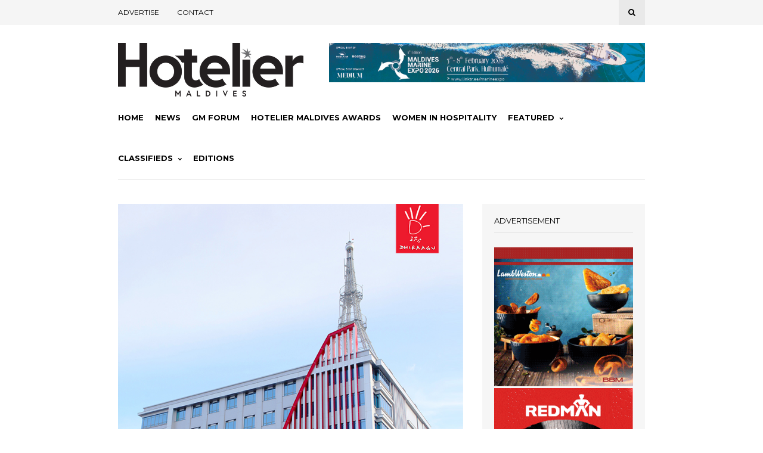

--- FILE ---
content_type: text/html; charset=utf-8
request_url: https://www.google.com/recaptcha/api2/aframe
body_size: -88
content:
<!DOCTYPE HTML><html><head><meta http-equiv="content-type" content="text/html; charset=UTF-8"></head><body><script nonce="fojlTw18UBP2gLdakbmAhg">/** Anti-fraud and anti-abuse applications only. See google.com/recaptcha */ try{var clients={'sodar':'https://pagead2.googlesyndication.com/pagead/sodar?'};window.addEventListener("message",function(a){try{if(a.source===window.parent){var b=JSON.parse(a.data);var c=clients[b['id']];if(c){var d=document.createElement('img');d.src=c+b['params']+'&rc='+(localStorage.getItem("rc::a")?sessionStorage.getItem("rc::b"):"");window.document.body.appendChild(d);sessionStorage.setItem("rc::e",parseInt(sessionStorage.getItem("rc::e")||0)+1);localStorage.setItem("rc::h",'1769023109212');}}}catch(b){}});window.parent.postMessage("_grecaptcha_ready", "*");}catch(b){}</script></body></html>